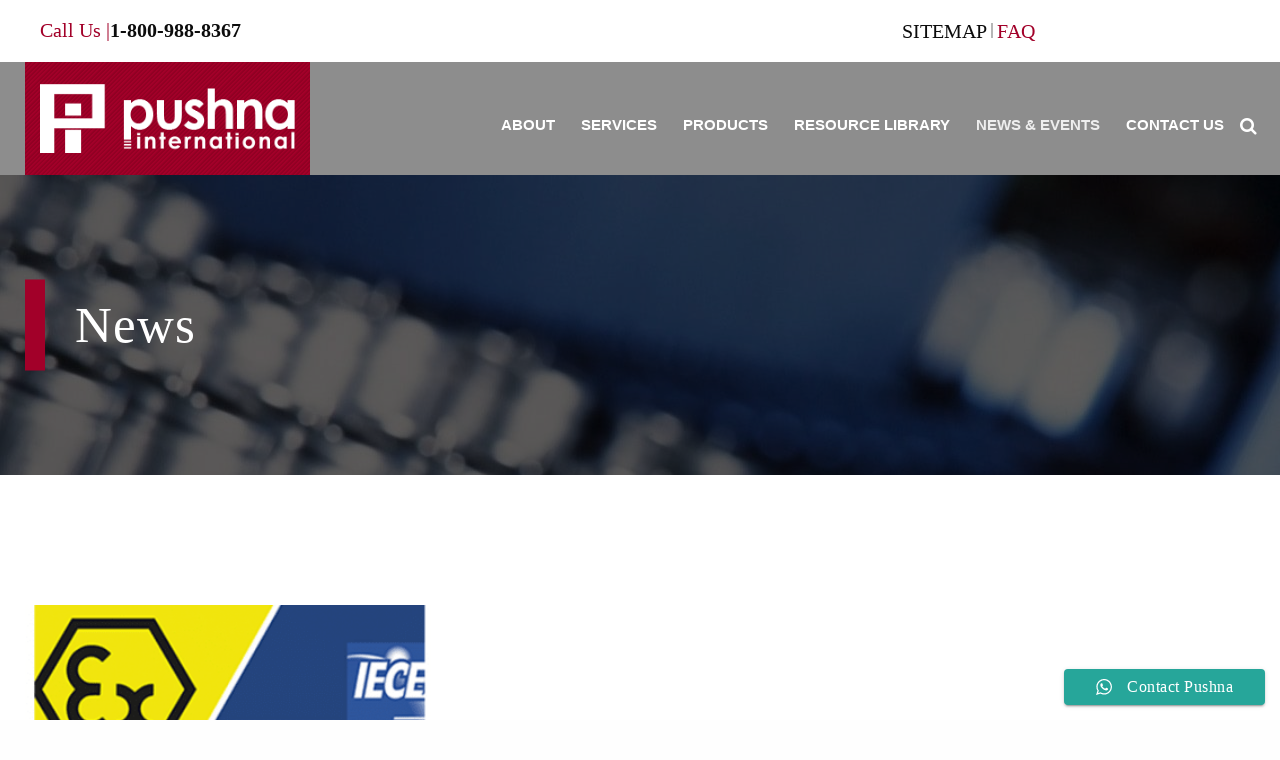

--- FILE ---
content_type: application/javascript
request_url: https://www.pushna.com/wp-content/cache/autoptimize/js/autoptimize_single_62e161671f2a20a3cfb62edba14e01b0.js
body_size: 1348
content:
;(function($){var bumpIt=function(){$('body').css('padding-bottom',$('.footer').outerHeight(true));$('.footer').addClass('sticky-footer');},didResize=true;$(window).resize(function(){didResize=true;});setInterval(function(){if(didResize){didResize=true;bumpIt();}},250);$(document).ready(function(){$("input,textarea").each(function(){$(this).data('holder',$(this).attr('placeholder'));$(this).focusin(function(){$(this).attr('placeholder','');});$(this).focusout(function(){$(this).attr('placeholder',$(this).data('holder'));});});$('.matchHeight').matchHeight();$('.gallery-item a').attr('rel','gallery');$('a[rel*="album"], .gallery-item a, .fancybox, a[href$="jpg"], a[href$="png"], a[href$="gif"]').fancybox({minHeight:0,helpers:{overlay:{locked:false}}});$("a.popup-btn").each(function(){var that=this;$(this).fancybox({'width':300,'height':180,'autoSize':false,'overlayOpacity':'0.4','overlayColor':'#000','hideOnContentClick':false,'autoScale':false,'transitionIn':'elastic','transitionOut':'elastic','afterShow':function(){$('#form-popup #input_1_2').val(parseInt($(that).data('id')));}});});jQuery('.split').each(function(index,element){var heading=jQuery(element);var word_array,not_first_word,first_word,last_part;word_array=heading.html().split(/\s+/);first_word=word_array.shift();last_part=word_array.join(' ');heading.html(['<span class="first-word">',first_word,'</span> ',last_part].join(''));});jQuery('.testimonials_block').slick({arrows:true,dots:false,infinite:true,speed:500,autoplay:false,autoplaySpeed:5000,slidesToShow:1,slidesToScroll:1,prevArrow:'.prev',nextArrow:'.next',adaptiveHeight:true});jQuery('.recent-posts .posts-block').slick({arrows:true,dots:false,infinite:true,speed:500,autoplay:false,autoplaySpeed:5000,slidesToShow:3,slidesToScroll:3,responsive:[{breakpoint:1440,settings:{arrows:false,dots:true}},{breakpoint:960,settings:{slidesToShow:2,slidesToScroll:2,infinite:true,dots:true,arrows:false}},{breakpoint:440,settings:{slidesToShow:1,slidesToScroll:1,infinite:true,dots:true,arrows:false}}]});bumpIt();$('#searchsubmit').attr('disabled',true);$('#s').on('input',function(){if($(this).val().length!=0)
$('#searchsubmit').attr('disabled',false);else
$('#searchsubmit').attr('disabled',true);});$('.search-icon').click(function(e){$('.pop-up-search').toggleClass('open-pop-search');});$('.close-pop-search').click(function(e){$('.pop-up-search').removeClass('open-pop-search');});$(".scroll-top").click(function(){$("html, body").animate({scrollTop:0},"slow");return false;});});$(window).load(function(){});$(window).resize(function(){});var $container=$('#certs');$containerProxy=$container.clone().empty().css({visibility:'hidden'});$container.after($containerProxy);$('#filters a').click(function(){var selector=$(this).attr('data-filter');$container.isotope({filter:selector});$('#filters li.current-menu-item a').parent().removeClass('current-menu-item');$(this).parent().addClass('current-menu-item');return false;});}(jQuery));(function($){function new_map($el){var $markers=$el.find('.marker');var args={zoom:12,center:new google.maps.LatLng(0,0),mapTypeId:google.maps.MapTypeId.ROADMAP,zoomControl:true,scaleControl:false,scrollwheel:false,disableDoubleClickZoom:true};var map=new google.maps.Map($el[0],args);map.markers=[];$markers.each(function(){add_marker($(this),map);});center_map(map);return map;}
function add_marker($marker,map){var latlng=new google.maps.LatLng($marker.attr('data-lat'),$marker.attr('data-lng'));var icon=$marker.attr('data-icon');var marker=new google.maps.Marker({position:latlng,map:map,icon:icon,title:"Click Me To Zoom"});marker.addListener('click',function(){map.setZoom(12);});map.markers.push(marker);}
function center_map(map){var bounds=new google.maps.LatLngBounds();$.each(map.markers,function(i,marker){var latlng=new google.maps.LatLng(marker.position.lat(),marker.position.lng());bounds.extend(latlng);});if(map.markers.length==1)
{map.setCenter(bounds.getCenter());map.setZoom(14);}
else
{map.fitBounds(bounds);}
var styles=[{"featureType":"administrative.locality","elementType":"all","stylers":[{"visibility":"on"}]},{"featureType":"poi.business","elementType":"all","stylers":[{"visibility":"on"}]}]
map.setOptions({styles:styles});}
var map=null;$(document).ready(function(){$('.acf-map').each(function(){map=new_map($(this));});});})(jQuery);function openNav(){document.getElementById("mySidenav").classList.add('open');document.body.style.backgroundColor="rgba(0,0,0,0.4)";}
function closeNav(){document.getElementById("mySidenav").classList.remove('open');document.body.style.backgroundColor="white";}
window.onload=function(){}